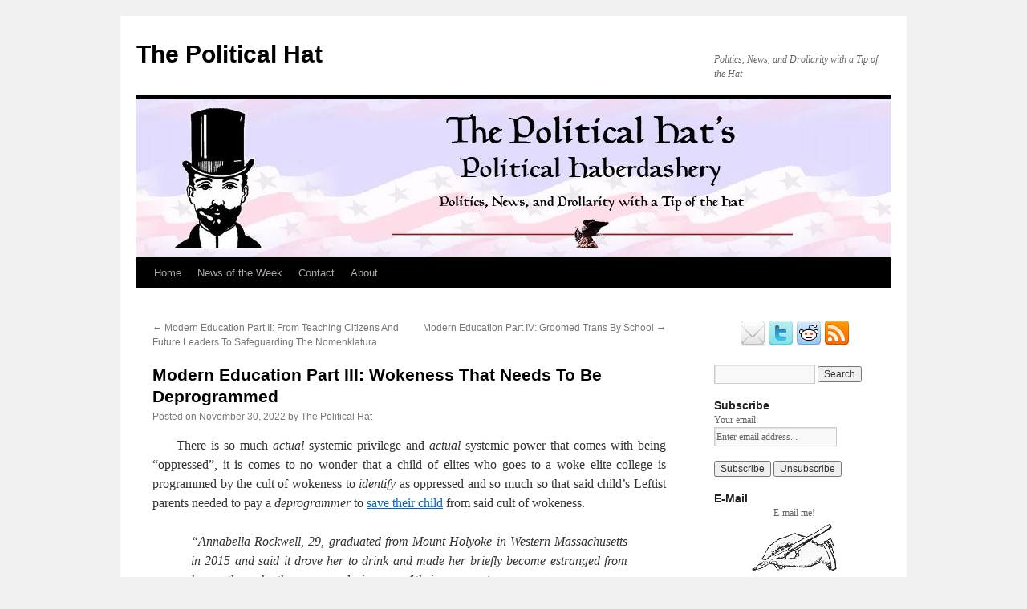

--- FILE ---
content_type: text/html; charset=UTF-8
request_url: https://politicalhat.com/2022/11/30/modern-education-part-iii-wokeness-that-needs-to-be-deprogrammed/
body_size: 16263
content:
<!DOCTYPE html>
<html lang="en-US">
<head>
<meta charset="UTF-8" />
<title>
Modern Education Part III: Wokeness That Needs To Be Deprogrammed | The Political Hat	</title>
<link rel="profile" href="https://gmpg.org/xfn/11" />
<link rel="stylesheet" type="text/css" media="all" href="https://politicalhat.com/wp-content/themes/twentyten/style.css?ver=20251202" />
<link rel="pingback" href="https://politicalhat.com/xmlrpc.php">
<meta name='robots' content='max-image-preview:large' />
<link rel="alternate" type="application/rss+xml" title="The Political Hat &raquo; Feed" href="https://politicalhat.com/feed/" />
<link rel="alternate" type="application/rss+xml" title="The Political Hat &raquo; Comments Feed" href="https://politicalhat.com/comments/feed/" />
<link rel="alternate" type="application/rss+xml" title="The Political Hat &raquo; Modern Education Part III: Wokeness That Needs To Be Deprogrammed Comments Feed" href="https://politicalhat.com/2022/11/30/modern-education-part-iii-wokeness-that-needs-to-be-deprogrammed/feed/" />
<link rel="alternate" title="oEmbed (JSON)" type="application/json+oembed" href="https://politicalhat.com/wp-json/oembed/1.0/embed?url=https%3A%2F%2Fpoliticalhat.com%2F2022%2F11%2F30%2Fmodern-education-part-iii-wokeness-that-needs-to-be-deprogrammed%2F" />
<link rel="alternate" title="oEmbed (XML)" type="text/xml+oembed" href="https://politicalhat.com/wp-json/oembed/1.0/embed?url=https%3A%2F%2Fpoliticalhat.com%2F2022%2F11%2F30%2Fmodern-education-part-iii-wokeness-that-needs-to-be-deprogrammed%2F&#038;format=xml" />
<style id='wp-img-auto-sizes-contain-inline-css' type='text/css'>
img:is([sizes=auto i],[sizes^="auto," i]){contain-intrinsic-size:3000px 1500px}
/*# sourceURL=wp-img-auto-sizes-contain-inline-css */
</style>
<link rel='stylesheet' id='scap.flashblock-css' href='https://politicalhat.com/wp-content/plugins/compact-wp-audio-player/css/flashblock.css?ver=6.9' type='text/css' media='all' />
<link rel='stylesheet' id='scap.player-css' href='https://politicalhat.com/wp-content/plugins/compact-wp-audio-player/css/player.css?ver=6.9' type='text/css' media='all' />
<style id='wp-emoji-styles-inline-css' type='text/css'>

	img.wp-smiley, img.emoji {
		display: inline !important;
		border: none !important;
		box-shadow: none !important;
		height: 1em !important;
		width: 1em !important;
		margin: 0 0.07em !important;
		vertical-align: -0.1em !important;
		background: none !important;
		padding: 0 !important;
	}
/*# sourceURL=wp-emoji-styles-inline-css */
</style>
<style id='wp-block-library-inline-css' type='text/css'>
:root{--wp-block-synced-color:#7a00df;--wp-block-synced-color--rgb:122,0,223;--wp-bound-block-color:var(--wp-block-synced-color);--wp-editor-canvas-background:#ddd;--wp-admin-theme-color:#007cba;--wp-admin-theme-color--rgb:0,124,186;--wp-admin-theme-color-darker-10:#006ba1;--wp-admin-theme-color-darker-10--rgb:0,107,160.5;--wp-admin-theme-color-darker-20:#005a87;--wp-admin-theme-color-darker-20--rgb:0,90,135;--wp-admin-border-width-focus:2px}@media (min-resolution:192dpi){:root{--wp-admin-border-width-focus:1.5px}}.wp-element-button{cursor:pointer}:root .has-very-light-gray-background-color{background-color:#eee}:root .has-very-dark-gray-background-color{background-color:#313131}:root .has-very-light-gray-color{color:#eee}:root .has-very-dark-gray-color{color:#313131}:root .has-vivid-green-cyan-to-vivid-cyan-blue-gradient-background{background:linear-gradient(135deg,#00d084,#0693e3)}:root .has-purple-crush-gradient-background{background:linear-gradient(135deg,#34e2e4,#4721fb 50%,#ab1dfe)}:root .has-hazy-dawn-gradient-background{background:linear-gradient(135deg,#faaca8,#dad0ec)}:root .has-subdued-olive-gradient-background{background:linear-gradient(135deg,#fafae1,#67a671)}:root .has-atomic-cream-gradient-background{background:linear-gradient(135deg,#fdd79a,#004a59)}:root .has-nightshade-gradient-background{background:linear-gradient(135deg,#330968,#31cdcf)}:root .has-midnight-gradient-background{background:linear-gradient(135deg,#020381,#2874fc)}:root{--wp--preset--font-size--normal:16px;--wp--preset--font-size--huge:42px}.has-regular-font-size{font-size:1em}.has-larger-font-size{font-size:2.625em}.has-normal-font-size{font-size:var(--wp--preset--font-size--normal)}.has-huge-font-size{font-size:var(--wp--preset--font-size--huge)}.has-text-align-center{text-align:center}.has-text-align-left{text-align:left}.has-text-align-right{text-align:right}.has-fit-text{white-space:nowrap!important}#end-resizable-editor-section{display:none}.aligncenter{clear:both}.items-justified-left{justify-content:flex-start}.items-justified-center{justify-content:center}.items-justified-right{justify-content:flex-end}.items-justified-space-between{justify-content:space-between}.screen-reader-text{border:0;clip-path:inset(50%);height:1px;margin:-1px;overflow:hidden;padding:0;position:absolute;width:1px;word-wrap:normal!important}.screen-reader-text:focus{background-color:#ddd;clip-path:none;color:#444;display:block;font-size:1em;height:auto;left:5px;line-height:normal;padding:15px 23px 14px;text-decoration:none;top:5px;width:auto;z-index:100000}html :where(.has-border-color){border-style:solid}html :where([style*=border-top-color]){border-top-style:solid}html :where([style*=border-right-color]){border-right-style:solid}html :where([style*=border-bottom-color]){border-bottom-style:solid}html :where([style*=border-left-color]){border-left-style:solid}html :where([style*=border-width]){border-style:solid}html :where([style*=border-top-width]){border-top-style:solid}html :where([style*=border-right-width]){border-right-style:solid}html :where([style*=border-bottom-width]){border-bottom-style:solid}html :where([style*=border-left-width]){border-left-style:solid}html :where(img[class*=wp-image-]){height:auto;max-width:100%}:where(figure){margin:0 0 1em}html :where(.is-position-sticky){--wp-admin--admin-bar--position-offset:var(--wp-admin--admin-bar--height,0px)}@media screen and (max-width:600px){html :where(.is-position-sticky){--wp-admin--admin-bar--position-offset:0px}}

/*# sourceURL=wp-block-library-inline-css */
</style><style id='global-styles-inline-css' type='text/css'>
:root{--wp--preset--aspect-ratio--square: 1;--wp--preset--aspect-ratio--4-3: 4/3;--wp--preset--aspect-ratio--3-4: 3/4;--wp--preset--aspect-ratio--3-2: 3/2;--wp--preset--aspect-ratio--2-3: 2/3;--wp--preset--aspect-ratio--16-9: 16/9;--wp--preset--aspect-ratio--9-16: 9/16;--wp--preset--color--black: #000;--wp--preset--color--cyan-bluish-gray: #abb8c3;--wp--preset--color--white: #fff;--wp--preset--color--pale-pink: #f78da7;--wp--preset--color--vivid-red: #cf2e2e;--wp--preset--color--luminous-vivid-orange: #ff6900;--wp--preset--color--luminous-vivid-amber: #fcb900;--wp--preset--color--light-green-cyan: #7bdcb5;--wp--preset--color--vivid-green-cyan: #00d084;--wp--preset--color--pale-cyan-blue: #8ed1fc;--wp--preset--color--vivid-cyan-blue: #0693e3;--wp--preset--color--vivid-purple: #9b51e0;--wp--preset--color--blue: #0066cc;--wp--preset--color--medium-gray: #666;--wp--preset--color--light-gray: #f1f1f1;--wp--preset--gradient--vivid-cyan-blue-to-vivid-purple: linear-gradient(135deg,rgb(6,147,227) 0%,rgb(155,81,224) 100%);--wp--preset--gradient--light-green-cyan-to-vivid-green-cyan: linear-gradient(135deg,rgb(122,220,180) 0%,rgb(0,208,130) 100%);--wp--preset--gradient--luminous-vivid-amber-to-luminous-vivid-orange: linear-gradient(135deg,rgb(252,185,0) 0%,rgb(255,105,0) 100%);--wp--preset--gradient--luminous-vivid-orange-to-vivid-red: linear-gradient(135deg,rgb(255,105,0) 0%,rgb(207,46,46) 100%);--wp--preset--gradient--very-light-gray-to-cyan-bluish-gray: linear-gradient(135deg,rgb(238,238,238) 0%,rgb(169,184,195) 100%);--wp--preset--gradient--cool-to-warm-spectrum: linear-gradient(135deg,rgb(74,234,220) 0%,rgb(151,120,209) 20%,rgb(207,42,186) 40%,rgb(238,44,130) 60%,rgb(251,105,98) 80%,rgb(254,248,76) 100%);--wp--preset--gradient--blush-light-purple: linear-gradient(135deg,rgb(255,206,236) 0%,rgb(152,150,240) 100%);--wp--preset--gradient--blush-bordeaux: linear-gradient(135deg,rgb(254,205,165) 0%,rgb(254,45,45) 50%,rgb(107,0,62) 100%);--wp--preset--gradient--luminous-dusk: linear-gradient(135deg,rgb(255,203,112) 0%,rgb(199,81,192) 50%,rgb(65,88,208) 100%);--wp--preset--gradient--pale-ocean: linear-gradient(135deg,rgb(255,245,203) 0%,rgb(182,227,212) 50%,rgb(51,167,181) 100%);--wp--preset--gradient--electric-grass: linear-gradient(135deg,rgb(202,248,128) 0%,rgb(113,206,126) 100%);--wp--preset--gradient--midnight: linear-gradient(135deg,rgb(2,3,129) 0%,rgb(40,116,252) 100%);--wp--preset--font-size--small: 13px;--wp--preset--font-size--medium: 20px;--wp--preset--font-size--large: 36px;--wp--preset--font-size--x-large: 42px;--wp--preset--spacing--20: 0.44rem;--wp--preset--spacing--30: 0.67rem;--wp--preset--spacing--40: 1rem;--wp--preset--spacing--50: 1.5rem;--wp--preset--spacing--60: 2.25rem;--wp--preset--spacing--70: 3.38rem;--wp--preset--spacing--80: 5.06rem;--wp--preset--shadow--natural: 6px 6px 9px rgba(0, 0, 0, 0.2);--wp--preset--shadow--deep: 12px 12px 50px rgba(0, 0, 0, 0.4);--wp--preset--shadow--sharp: 6px 6px 0px rgba(0, 0, 0, 0.2);--wp--preset--shadow--outlined: 6px 6px 0px -3px rgb(255, 255, 255), 6px 6px rgb(0, 0, 0);--wp--preset--shadow--crisp: 6px 6px 0px rgb(0, 0, 0);}:where(.is-layout-flex){gap: 0.5em;}:where(.is-layout-grid){gap: 0.5em;}body .is-layout-flex{display: flex;}.is-layout-flex{flex-wrap: wrap;align-items: center;}.is-layout-flex > :is(*, div){margin: 0;}body .is-layout-grid{display: grid;}.is-layout-grid > :is(*, div){margin: 0;}:where(.wp-block-columns.is-layout-flex){gap: 2em;}:where(.wp-block-columns.is-layout-grid){gap: 2em;}:where(.wp-block-post-template.is-layout-flex){gap: 1.25em;}:where(.wp-block-post-template.is-layout-grid){gap: 1.25em;}.has-black-color{color: var(--wp--preset--color--black) !important;}.has-cyan-bluish-gray-color{color: var(--wp--preset--color--cyan-bluish-gray) !important;}.has-white-color{color: var(--wp--preset--color--white) !important;}.has-pale-pink-color{color: var(--wp--preset--color--pale-pink) !important;}.has-vivid-red-color{color: var(--wp--preset--color--vivid-red) !important;}.has-luminous-vivid-orange-color{color: var(--wp--preset--color--luminous-vivid-orange) !important;}.has-luminous-vivid-amber-color{color: var(--wp--preset--color--luminous-vivid-amber) !important;}.has-light-green-cyan-color{color: var(--wp--preset--color--light-green-cyan) !important;}.has-vivid-green-cyan-color{color: var(--wp--preset--color--vivid-green-cyan) !important;}.has-pale-cyan-blue-color{color: var(--wp--preset--color--pale-cyan-blue) !important;}.has-vivid-cyan-blue-color{color: var(--wp--preset--color--vivid-cyan-blue) !important;}.has-vivid-purple-color{color: var(--wp--preset--color--vivid-purple) !important;}.has-black-background-color{background-color: var(--wp--preset--color--black) !important;}.has-cyan-bluish-gray-background-color{background-color: var(--wp--preset--color--cyan-bluish-gray) !important;}.has-white-background-color{background-color: var(--wp--preset--color--white) !important;}.has-pale-pink-background-color{background-color: var(--wp--preset--color--pale-pink) !important;}.has-vivid-red-background-color{background-color: var(--wp--preset--color--vivid-red) !important;}.has-luminous-vivid-orange-background-color{background-color: var(--wp--preset--color--luminous-vivid-orange) !important;}.has-luminous-vivid-amber-background-color{background-color: var(--wp--preset--color--luminous-vivid-amber) !important;}.has-light-green-cyan-background-color{background-color: var(--wp--preset--color--light-green-cyan) !important;}.has-vivid-green-cyan-background-color{background-color: var(--wp--preset--color--vivid-green-cyan) !important;}.has-pale-cyan-blue-background-color{background-color: var(--wp--preset--color--pale-cyan-blue) !important;}.has-vivid-cyan-blue-background-color{background-color: var(--wp--preset--color--vivid-cyan-blue) !important;}.has-vivid-purple-background-color{background-color: var(--wp--preset--color--vivid-purple) !important;}.has-black-border-color{border-color: var(--wp--preset--color--black) !important;}.has-cyan-bluish-gray-border-color{border-color: var(--wp--preset--color--cyan-bluish-gray) !important;}.has-white-border-color{border-color: var(--wp--preset--color--white) !important;}.has-pale-pink-border-color{border-color: var(--wp--preset--color--pale-pink) !important;}.has-vivid-red-border-color{border-color: var(--wp--preset--color--vivid-red) !important;}.has-luminous-vivid-orange-border-color{border-color: var(--wp--preset--color--luminous-vivid-orange) !important;}.has-luminous-vivid-amber-border-color{border-color: var(--wp--preset--color--luminous-vivid-amber) !important;}.has-light-green-cyan-border-color{border-color: var(--wp--preset--color--light-green-cyan) !important;}.has-vivid-green-cyan-border-color{border-color: var(--wp--preset--color--vivid-green-cyan) !important;}.has-pale-cyan-blue-border-color{border-color: var(--wp--preset--color--pale-cyan-blue) !important;}.has-vivid-cyan-blue-border-color{border-color: var(--wp--preset--color--vivid-cyan-blue) !important;}.has-vivid-purple-border-color{border-color: var(--wp--preset--color--vivid-purple) !important;}.has-vivid-cyan-blue-to-vivid-purple-gradient-background{background: var(--wp--preset--gradient--vivid-cyan-blue-to-vivid-purple) !important;}.has-light-green-cyan-to-vivid-green-cyan-gradient-background{background: var(--wp--preset--gradient--light-green-cyan-to-vivid-green-cyan) !important;}.has-luminous-vivid-amber-to-luminous-vivid-orange-gradient-background{background: var(--wp--preset--gradient--luminous-vivid-amber-to-luminous-vivid-orange) !important;}.has-luminous-vivid-orange-to-vivid-red-gradient-background{background: var(--wp--preset--gradient--luminous-vivid-orange-to-vivid-red) !important;}.has-very-light-gray-to-cyan-bluish-gray-gradient-background{background: var(--wp--preset--gradient--very-light-gray-to-cyan-bluish-gray) !important;}.has-cool-to-warm-spectrum-gradient-background{background: var(--wp--preset--gradient--cool-to-warm-spectrum) !important;}.has-blush-light-purple-gradient-background{background: var(--wp--preset--gradient--blush-light-purple) !important;}.has-blush-bordeaux-gradient-background{background: var(--wp--preset--gradient--blush-bordeaux) !important;}.has-luminous-dusk-gradient-background{background: var(--wp--preset--gradient--luminous-dusk) !important;}.has-pale-ocean-gradient-background{background: var(--wp--preset--gradient--pale-ocean) !important;}.has-electric-grass-gradient-background{background: var(--wp--preset--gradient--electric-grass) !important;}.has-midnight-gradient-background{background: var(--wp--preset--gradient--midnight) !important;}.has-small-font-size{font-size: var(--wp--preset--font-size--small) !important;}.has-medium-font-size{font-size: var(--wp--preset--font-size--medium) !important;}.has-large-font-size{font-size: var(--wp--preset--font-size--large) !important;}.has-x-large-font-size{font-size: var(--wp--preset--font-size--x-large) !important;}
/*# sourceURL=global-styles-inline-css */
</style>

<style id='classic-theme-styles-inline-css' type='text/css'>
/*! This file is auto-generated */
.wp-block-button__link{color:#fff;background-color:#32373c;border-radius:9999px;box-shadow:none;text-decoration:none;padding:calc(.667em + 2px) calc(1.333em + 2px);font-size:1.125em}.wp-block-file__button{background:#32373c;color:#fff;text-decoration:none}
/*# sourceURL=/wp-includes/css/classic-themes.min.css */
</style>
<link rel='stylesheet' id='ctf_styles-css' href='https://politicalhat.com/wp-content/plugins/custom-twitter-feeds/css/ctf-styles.min.css?ver=2.3.1' type='text/css' media='all' />
<link rel='stylesheet' id='twentyten-block-style-css' href='https://politicalhat.com/wp-content/themes/twentyten/blocks.css?ver=20250220' type='text/css' media='all' />
<script type="text/javascript" src="https://politicalhat.com/wp-content/plugins/compact-wp-audio-player/js/soundmanager2-nodebug-jsmin.js?ver=6.9" id="scap.soundmanager2-js"></script>
<link rel="https://api.w.org/" href="https://politicalhat.com/wp-json/" /><link rel="alternate" title="JSON" type="application/json" href="https://politicalhat.com/wp-json/wp/v2/posts/19752" /><link rel="EditURI" type="application/rsd+xml" title="RSD" href="https://politicalhat.com/xmlrpc.php?rsd" />
<meta name="generator" content="WordPress 6.9" />
<link rel="canonical" href="https://politicalhat.com/2022/11/30/modern-education-part-iii-wokeness-that-needs-to-be-deprogrammed/" />
<link rel='shortlink' href='https://politicalhat.com/?p=19752' />
<!-- Analytics by WP Statistics - https://wp-statistics.com -->
<link rel="icon" href="https://politicalhat.com/wp-content/uploads/2013/04/hat-300x300.jpg" sizes="32x32" />
<link rel="icon" href="https://politicalhat.com/wp-content/uploads/2013/04/hat-300x300.jpg" sizes="192x192" />
<link rel="apple-touch-icon" href="https://politicalhat.com/wp-content/uploads/2013/04/hat-300x300.jpg" />
<meta name="msapplication-TileImage" content="https://politicalhat.com/wp-content/uploads/2013/04/hat-300x300.jpg" />
		<style type="text/css" id="wp-custom-css">
			.wp-video {
text-align: center;
margin-left: auto;
margin-right: auto;
}		</style>
		</head>

<body class="wp-singular post-template-default single single-post postid-19752 single-format-standard wp-theme-twentyten">
<div id="wrapper" class="hfeed">
		<a href="#content" class="screen-reader-text skip-link">Skip to content</a>
	<div id="header">
		<div id="masthead">
			<div id="branding" role="banner">
									<div id="site-title">
						<span>
							<a href="https://politicalhat.com/" rel="home" >The Political Hat</a>
						</span>
					</div>
										<div id="site-description">Politics, News, and Drollarity with a Tip of the Hat</div>
					<img src="https://politicalhat.com/wp-content/uploads/2020/04/cropped-political_hat_banner.jpg" width="940" height="198" alt="The Political Hat" srcset="https://politicalhat.com/wp-content/uploads/2020/04/cropped-political_hat_banner.jpg 940w, https://politicalhat.com/wp-content/uploads/2020/04/cropped-political_hat_banner-300x63.jpg 300w, https://politicalhat.com/wp-content/uploads/2020/04/cropped-political_hat_banner-768x162.jpg 768w" sizes="(max-width: 940px) 100vw, 940px" decoding="async" fetchpriority="high" />			</div><!-- #branding -->

			<div id="access" role="navigation">
				<div class="menu-header"><ul id="menu-menu" class="menu"><li id="menu-item-86" class="menu-item menu-item-type-custom menu-item-object-custom menu-item-home menu-item-86"><a href="https://politicalhat.com/">Home</a></li>
<li id="menu-item-12554" class="menu-item menu-item-type-post_type menu-item-object-page menu-item-12554"><a href="https://politicalhat.com/news-of-the-week/">News of the Week</a></li>
<li id="menu-item-233" class="menu-item menu-item-type-post_type menu-item-object-page menu-item-233"><a href="https://politicalhat.com/contact/">Contact</a></li>
<li id="menu-item-87" class="menu-item menu-item-type-post_type menu-item-object-page menu-item-87"><a href="https://politicalhat.com/about/">About</a></li>
</ul></div>			</div><!-- #access -->
		</div><!-- #masthead -->
	</div><!-- #header -->

	<div id="main">

		<div id="container">
			<div id="content" role="main">

			

				<div id="nav-above" class="navigation">
					<div class="nav-previous"><a href="https://politicalhat.com/2022/11/29/modern-education-part-ii-from-teaching-citizens-and-future-leaders-to-safeguarding-the-nomenklatura/" rel="prev"><span class="meta-nav">&larr;</span> Modern Education Part II: From Teaching Citizens And Future Leaders To Safeguarding The Nomenklatura</a></div>
					<div class="nav-next"><a href="https://politicalhat.com/2022/12/01/modern-education-part-iv-groomed-trans-by-school/" rel="next">Modern Education Part IV: Groomed Trans By School <span class="meta-nav">&rarr;</span></a></div>
				</div><!-- #nav-above -->

				<div id="post-19752" class="post-19752 post type-post status-publish format-standard hentry category-education category-progressives tag-communism tag-higher-ed tag-social-justice tag-wtf">
					<h1 class="entry-title">Modern Education Part III: Wokeness That Needs To Be Deprogrammed</h1>

					<div class="entry-meta">
						<span class="meta-prep meta-prep-author">Posted on</span> <a href="https://politicalhat.com/2022/11/30/modern-education-part-iii-wokeness-that-needs-to-be-deprogrammed/" title="1:30 AM" rel="bookmark"><span class="entry-date">November 30, 2022</span></a> <span class="meta-sep">by</span> <span class="author vcard"><a class="url fn n" href="https://politicalhat.com/author/the-political-hat/" title="View all posts by The Political Hat">The Political Hat</a></span>					</div><!-- .entry-meta -->

					<div class="entry-content">
						<p style="text-align: justify;">&nbsp;&nbsp;&nbsp;&nbsp;&nbsp;There is so much <em>actual</em> systemic privilege and <em>actual</em> systemic power that comes with being “oppressed”, it is comes to no wonder that a child of elites who goes to a woke elite college is programmed by the cult of wokeness to <em>identify</em> as oppressed and so much so that said child’s Leftist parents needed to pay a <em>deprogrammer </em>to <a href="https://www.dailymail.co.uk/news/article-11472405/Manhattan-pharma-heiress-says-mom-hire-300-day-DEPROGRAMMER-help-unlearn-woke-views.html" target="_blank" rel="noopener">save their child</a> from said cult of wokeness.</p>
<blockquote>
<p style="text-align: justify;">“Annabella Rockwell, 29, graduated from Mount Holyoke in Western Massachusetts in 2015 and said it drove her to drink and made her briefly become estranged from her mother, who threw a vase during one of their arguments.</p>
<p style="text-align: justify;">“Prior to attending the elite school to study history, which charges $60,000 a year, Rockwell said she grew up in a &#8216;traditional&#8217; household and had considered herself to be open-minded.</p>
<p style="text-align: justify;">“However, the politics minor claimed the all-women&#8217;s school &#8216;totally indoctrinated&#8217; her into thinking she was an oppressed victim of the patriarchy.</p>
<p style="text-align: justify;">“&#8217;This professor tells me about the patriarchy. I barely knew what the word meant. I didn’t know what she was talking about,&#8217; she told the New York Post. &#8216;I wasn’t someone that into feminism. I just knew that I felt I had always been free to do what I wanted. I never experienced sexism.</p>
<p style="text-align: justify;">“&#8217;But I was told there’s the patriarchy and you don’t even understand it’s been working against you your whole life. You’ve been oppressed and you didn’t even know it. Now you have to fight it.</p>
<p style="text-align: justify;">&#8216;”And I just went down this deep rabbit hole.&#8217;</p>
<p style="text-align: justify;">“&#8217;I saw everything through the lens of oppression and bias and victimhood. I came to the school as someone who saw everyone equally. I left looking for injustice wherever I could and automatically assuming that all white men were sexist.&#8217;”</p>
</blockquote>
<p style="text-align: center;"><img decoding="async" class="aligncenter size-full wp-image-5531" src="https://politicalhat.com/wp-content/uploads/2014/04/Feminism_Fist.jpg" alt="" width="181" height="181" srcset="https://politicalhat.com/wp-content/uploads/2014/04/Feminism_Fist.jpg 362w, https://politicalhat.com/wp-content/uploads/2014/04/Feminism_Fist-300x300.jpg 300w" sizes="(max-width: 181px) 100vw, 181px" /></p>
<p style="text-align: justify;"><span id="more-19752"></span>&nbsp;&nbsp;&nbsp;&nbsp;&nbsp;College isn’t about education… it’s about <a href="https://threadreaderapp.com/thread/1596918040481800193.html" target="_blank" rel="noopener">indoctrination</a> into a <a href="https://archive.ph/IX5Ee" target="_blank" rel="noopener">cult</a>.</p>
<p style="text-align: center;">
<blockquote class="twitter-tweet" align="center">
<p lang="en" dir="ltr">Well&#8230;this is completely mental. <a href="https://t.co/QkZcutEiVi">pic.twitter.com/QkZcutEiVi</a></p>
<p>&mdash; Carl Benjamin (@Sargon_of_Akkad) <a href="https://twitter.com/Sargon_of_Akkad/status/1596918040481800193?ref_src=twsrc%5Etfw">November 27, 2022</a></p></blockquote>
<p> <script async src="https://platform.twitter.com/widgets.js" charset="utf-8"></script> </p>
<p style="text-align: center;">
<blockquote class="twitter-tweet" data-conversation="none" align="center">
<p lang="en" dir="ltr">Nobody in the aristocracy is being oppressed, and yet the school was able to brainwash her into thinking she was a victim. What a remarkable enchantment. <a href="https://t.co/u1Pf0SlDCg">pic.twitter.com/u1Pf0SlDCg</a></p>
<p>&mdash; Carl Benjamin (@Sargon_of_Akkad) <a href="https://twitter.com/Sargon_of_Akkad/status/1596918338416185347?ref_src=twsrc%5Etfw">November 27, 2022</a></p></blockquote>
<p> <script async src="https://platform.twitter.com/widgets.js" charset="utf-8"></script> </p>
<p style="text-align: center;">
<blockquote class="twitter-tweet" data-conversation="none" align="center">
<p lang="en" dir="ltr">The professor radicalised her into being an extremist. <a href="https://t.co/PSFJbdksY0">pic.twitter.com/PSFJbdksY0</a></p>
<p>&mdash; Carl Benjamin (@Sargon_of_Akkad) <a href="https://twitter.com/Sargon_of_Akkad/status/1596918479726448640?ref_src=twsrc%5Etfw">November 27, 2022</a></p></blockquote>
<p> <script async src="https://platform.twitter.com/widgets.js" charset="utf-8"></script> </p>
<p style="text-align: center;">
<blockquote class="twitter-tweet" data-conversation="none" align="center">
<p lang="en" dir="ltr">The professors were actively trying to break up families. These radicals still have jobs. <a href="https://t.co/icsYfixgc4">pic.twitter.com/icsYfixgc4</a></p>
<p>&mdash; Carl Benjamin (@Sargon_of_Akkad) <a href="https://twitter.com/Sargon_of_Akkad/status/1596918637528768512?ref_src=twsrc%5Etfw">November 27, 2022</a></p></blockquote>
<p> <script async src="https://platform.twitter.com/widgets.js" charset="utf-8"></script> </p>
<p style="text-align: justify;">&nbsp;&nbsp;&nbsp;&nbsp;&nbsp;Thankfully, this young lady had a mother who cared enough for her daughter to <a href="https://www.dailymail.co.uk/news/article-11472405/Manhattan-pharma-heiress-says-mom-hire-300-day-DEPROGRAMMER-help-unlearn-woke-views.html" target="_blank" rel="noopener">spend the money</a> that most don’t have to help her.</p>
<blockquote>
<p style="text-align: justify;">“&#8217;Mount Holyoke met its match in my mother. If it wasn’t for her, I’d probably be living in Massachusetts, working for some super-progressive politician, hanging out with people I had nothing in common with except ideology and drinking all the time. And I’d be miserable.&#8217;”</p>
</blockquote>
<p style="text-align: justify;">&nbsp;&nbsp;&nbsp;&nbsp;&nbsp;Of course, this is a lesson that you have to be a good mother (or father) <em>before</em> the woke indoctrinators get the hands on impressionable youth.</p>
<p><meta name="twitter:card" content="summary" /><meta name="twitter:site" content="@PoliticHatBlog" /><meta name="twitter:creator" content="@ThePoliticalHat" /><meta name="twitter:title" content="Modern Education Part III: Wokeness That Needs To Be Deprogrammed"/><meta name="twitter:description" content="There is so much actual systemic privilege and actual systemic power that comes with being 'oppressed', it is comes to no wonder that a child of elites who goes to a woke elite college is programmed by the cult of wokeness to identify as oppressed and so much so that said child’s Leftist parents needed to pay a deprogrammer to save their child from said cult of wokeness." /><meta name="twitter:image" content="https://politicalhat.com/wp-content/uploads/2014/04/Feminism_Fist.jpg" /></p>
											</div><!-- .entry-content -->

		
						<div class="entry-utility">
							This entry was posted in <a href="https://politicalhat.com/category/education/" rel="category tag">Education</a>, <a href="https://politicalhat.com/category/progressives/" rel="category tag">Progressives</a> and tagged <a href="https://politicalhat.com/tag/communism/" rel="tag">Communism</a>, <a href="https://politicalhat.com/tag/higher-ed/" rel="tag">Higher Ed</a>, <a href="https://politicalhat.com/tag/social-justice/" rel="tag">Social Justice</a>, <a href="https://politicalhat.com/tag/wtf/" rel="tag">WTF</a>. Bookmark the <a href="https://politicalhat.com/2022/11/30/modern-education-part-iii-wokeness-that-needs-to-be-deprogrammed/" title="Permalink to Modern Education Part III: Wokeness That Needs To Be Deprogrammed" rel="bookmark">permalink</a>.													</div><!-- .entry-utility -->
					</div><!-- #post-19752 -->

					<div id="nav-below" class="navigation">
						<div class="nav-previous"><a href="https://politicalhat.com/2022/11/29/modern-education-part-ii-from-teaching-citizens-and-future-leaders-to-safeguarding-the-nomenklatura/" rel="prev"><span class="meta-nav">&larr;</span> Modern Education Part II: From Teaching Citizens And Future Leaders To Safeguarding The Nomenklatura</a></div>
						<div class="nav-next"><a href="https://politicalhat.com/2022/12/01/modern-education-part-iv-groomed-trans-by-school/" rel="next">Modern Education Part IV: Groomed Trans By School <span class="meta-nav">&rarr;</span></a></div>
					</div><!-- #nav-below -->

					
			<div id="comments">


			<h3 id="comments-title">
			One Response to <em>Modern Education Part III: Wokeness That Needs To Be Deprogrammed</em>			</h3>

	
			<ol class="commentlist">
						<li class="post pingback">
		<p>Pingback: <a href="https://theothermccain.com/2022/12/01/in-the-mailbox-11-30-22/" class="url" rel="ugc external nofollow">In The Mailbox: 11.30.22 : The Other McCain</a></p>
				</li><!-- #comment-## -->
			</ol>

	
			<p class="nocomments">Comments are closed.</p>
	


</div><!-- #comments -->

	
			</div><!-- #content -->
		</div><!-- #container -->


		<div id="primary" class="widget-area" role="complementary">
			<ul class="xoxo">

<li id="text-6" class="widget-container widget_text">			<div class="textwidget"><p align="center">
<a href="mailto:hat@politicalhat.com" title="E-Mail Me" onmouseover="status='E-Mail Me'; return true;"><img src="https://politicalhat.com/email_32.png" alt="E-Mail" border="0"></a>
<a href="http://twitter.com/PoliticHatBlog" title="Blog Twitter Feed" onmouseover="status='Blog Twitter Feed'; return true;" target="_blank"><img src="https://politicalhat.com/twitter_32.png" alt="Blog Twitter Feedl" border="0"></a>
<a href="http://www.reddit.com/user/ThePoliticalHat/" title="Reddit" onmouseover="status='Reddit'; return true;" target="_blank"><img src="https://politicalhat.com/reddit_32.png" alt="Reddit" border="0"></a>
<a href="https://politicalhat.com/feed/" title="RSS" onmouseover="status='RSS'; return true;" target="_blank"><img src="https://politicalhat.com/rss_32.png" alt="RSS" border="0"></a>
</p>
</div>
		</li><li id="search-2" class="widget-container widget_search"><form role="search" method="get" id="searchform" class="searchform" action="https://politicalhat.com/">
				<div>
					<label class="screen-reader-text" for="s">Search for:</label>
					<input type="text" value="" name="s" id="s" />
					<input type="submit" id="searchsubmit" value="Search" />
				</div>
			</form></li><li id="s2_form_widget-3" class="widget-container s2_form_widget"><h3 class="widget-title">Subscribe</h3><div class="search"><form name="s2formwidget" method="post" action="https://politicalhat.com"><input type="hidden" name="ip" value="18.218.50.225" /><span style="display:none !important"><label for="firstname">Leave This Blank:</label><input type="text" id="firstname" name="firstname" /><label for="lastname">Leave This Blank Too:</label><input type="text" id="lastname" name="lastname" /><label for="uri">Do Not Change This:</label><input type="text" id="uri" name="uri" value="http://" /></span><p><label for="s2email">Your email:</label><br><input type="email" name="email" id="s2email" value="Enter email address..." size="20" onfocus="if (this.value === 'Enter email address...') {this.value = '';}" onblur="if (this.value === '') {this.value = 'Enter email address...';}" /></p><p><input type="submit" name="subscribe" value="Subscribe" />&nbsp;<input type="submit" name="unsubscribe" value="Unsubscribe" /></p></form>
</div></li><li id="text-3" class="widget-container widget_text"><h3 class="widget-title">E-Mail</h3>			<div class="textwidget"><p align="center">E-mail me!<br>
<a href="mailto:hat@politicalhat.com" title="E-Mail Me" onmouseover="status='E-Mail Me'; return true;">
<img src="https://politicalhat.com/E-Mail.GIF" alt="E-Mail" border="0" height="69" width="113"></a></p></div>
		</li>
		<li id="recent-posts-2" class="widget-container widget_recent_entries">
		<h3 class="widget-title">Recent Posts</h3>
		<ul>
											<li>
					<a href="https://politicalhat.com/2026/02/01/news20260201/">News of the Week (February 1st, 2026)</a>
									</li>
											<li>
					<a href="https://politicalhat.com/2026/01/30/firing-line-friday-the-president-and-the-press/">Firing Line Friday: The President and the Press</a>
									</li>
											<li>
					<a href="https://politicalhat.com/2026/01/29/quick-takes-the-spread-of-death-slippery-slope-in-australia-16000-dead-in-canada-on-the-march-in-france/">Quick Takes – The Spread Of Death: Slippery Slope In Australia; 16,000 Dead In Canada; On The March In France</a>
									</li>
											<li>
					<a href="https://politicalhat.com/2026/01/27/big-brother-is-bartending/">Big Brother Is Bartending</a>
									</li>
											<li>
					<a href="https://politicalhat.com/2026/01/25/news20260125/">News of the Week (January 25th, 2026)</a>
									</li>
					</ul>

		</li><li id="text-12" class="widget-container widget_text">			<div class="textwidget"><p align="center"><a class="twitter-follow-button" href="https://twitter.com/ThePoliticalHat" data-show-count="false">Follow @ThePoliticalHat</a><br />
<script>!function(d,s,id){var js,fjs=d.getElementsByTagName(s)[0];if(!d.getElementById(id)){js=d.createElement(s);js.id=id;js.src="//platform.twitter.com/widgets.js";fjs.parentNode.insertBefore(js,fjs);}}(document,"script","twitter-wjs");</script></p>
</div>
		</li><li id="text-8" class="widget-container widget_text">			<div class="textwidget"><p align="center">
<a href="https://twitter.com/PoliticHatBlog" class="twitter-follow-button" data-show-count="false">Follow @PoliticHatBlog</a>
<script>!function(d,s,id){var js,fjs=d.getElementsByTagName(s)[0];if(!d.getElementById(id)){js=d.createElement(s);js.id=id;js.src="//platform.twitter.com/widgets.js";fjs.parentNode.insertBefore(js,fjs);}}(document,"script","twitter-wjs");</script></p></div>
		</li><li id="text-5" class="widget-container widget_text">			<div class="textwidget"><p align="center"><img src="https://politicalhat.com/mari-tan support our troops.jpg" alt="E-Mail" border="0"></p></div>
		</li><li id="linkcat-2" class="widget-container widget_links"><h3 class="widget-title">Blogroll</h3>
	<ul class='xoxo blogroll'>
<li><a href="http://4thst8.wordpress.com/" title="Musings on journalism, writing, politics and whatever amuses Thomas Mitchell for the nonce">4th St8</a></li>
<li><a href="http://ai.mee.nu/" title="Pixy Misa&#8217;s Blog">Ambient Irony</a></li>
<li><a href="http://annapuna.blogspot.com/" title="Anna&#8217;s Clue Tank">Anna&#039;s Clue Tank</a></li>
<li><a href="http://althouse.blogspot.com" title="Anne Althouse">Anne Althouse</a></li>
<li><a href="http://baldilocks-talking.blogspot.com/" title="Member of the Funny Name Club">Baldilocks</a></li>
<li><a href="https://barbtheevilgenius.blogspot.com/" title="Trying to Balance Being an Evil Genius with Being a Wife and Mother">Barb the Evil Genius</a></li>
<li><a href="http://beckoningchasm.wordpress.com/" title="An Island Where No One Lives">Beckoning Chasm</a></li>
<li><a href="http://benfranklinslepthere.blogspot.com/" title="&#8220;Without Freedom of Thought, there can be no such Thing as Wisdom; and no such Thing as publick Liberty, without Freedom of Speech.&#8221; &#8211; Benjamin Franklin">Ben Franklin Slept Here</a></li>
<li><a href="https://blackmailersdontshoot.wordpress.com/" title="Los Angeles. Conservative Politics. Culture. Hot Chicks.">Blackmailers Don&#039;t Shoot</a></li>
<li><a href="https://blazingcatfur.ca/" title="Blazing Cat Fur">Blazing Cat Fur</a></li>
<li><a href="http://www.bookwormroom.com/" title="Bookworm Room">Bookworm Room</a></li>
<li><a href="http://bornlib.wordpress.com/" title="Life, Liberty, and the Firearms that protect them both">BornLib&#039;s Blog</a></li>
<li><a href="http://classicalvalues.com/" title="Classical Values">Classical Values</a></li>
<li><a href="http://pielkeclimatesci.wordpress.com/" title="Climate Science: Roger Pielke Sr.">Climate Science: Roger Pielke Sr.</a></li>
<li><a href="https://coloradoalex.wordpress.com/" title="N/A">Colorado Alex</a></li>
<li><a href="http://conservativecrank.blogspot.com/" title="Commentary and random musings from a committed conservative with some moderate tendencies.">Conservative Crank</a></li>
<li><a href="https://coyoteblog.com/" title="Dispatches from District 48" target="_blank">Coyote Blog</a></li>
<li><a href="http://falfn.com/CrusaderRabbit/" title="Crusader Rabbit">Crusader Rabbit</a></li>
<li><a href="http://cutjibnewsletter.com/" title="Nothing too complicated. We are a bunch of people who met on the internet, in real life, and in a few cases both. The common thread is that we are all quite opinionated, and in rare cases actually know something about the topic at hand.">Cut. Jib. Newsletter.</a></li>
<li><a href="http://www.danceswithbratwurst.com/wp/" title="Katzen, Bier, und Abenteuer!">Dances With Bratwurst</a></li>
<li><a href="http://www.hannan.co.uk/" title="Daniel Hannan, MEP">Daniel Hannan, MEP</a></li>
<li><a href="http://difpolls.blogspot.com/" title="Dave in Fla&#8217;s Poll Analysis">Dave in Fla&#039;s Poll Analysis</a></li>
<li><a href="https://daveintexas.wordpress.com/" title="R.I.P." target="_blank">Dave in Texas</a></li>
<li><a href="http://dedicatedtenther.blogspot.com/" title="Barack Obama is a stuttering flustercluck of a miserable tyrant.">Dedicated Tenther</a></li>
<li><a href="https://egwolfephd.wordpress.com/" title="Author · Editor · Translator · Professor · All-Around Nerd">Elisabeth G. Wolfe, PhD</a></li>
<li><a href="http://empireofjeff.wordpress.com/" title="Empire of Jeff Newsletter">Empire of Jeff</a></li>
<li><a href="http://www.ericjamesstone.com/blog/home/" title="Welcome to the home page of Eric James Stone, award-winning author.">Eric James Stone</a></li>
<li><a href="http://backwardsboy.blogspot.com/" title="Because, well, it is.">Everything Is Backwards</a></li>
<li><a href="http://www.grouchyconservativepundits.com/" title="Fresh scorn served daily.">Grouchy Conservative Pundits</a></li>
<li><a href="http://increasinglyuncommoncommonsense.blogspot.com/" title="	I&#8217;m in my late 40s, father of two, husband of one, self employed and generally happy with my life. " target="_blank">Increasingly uncommon common sense</a></li>
<li><a href="http://instapundit.com" title="Instapundit">Instapundit</a></li>
<li><a href="http://insureblog.blogspot.com/" title="Insurance Issues, Principles &amp; Solutions">InsureBlog</a></li>
<li><a href="http://jeffditzler.blogspot.com/" title="Jeff Ditzler ">Jeff&#039;s House of Fun</a></li>
<li><a href="http://jewishodysseus.blogspot.com/" title="Jewish Odysseus">Jewish Odysseus</a></li>
<li><a href="http://joannenova.com.au/" title="Skeptical Science for dissident thinkers">JoNova</a></li>
<li><a href="http://teresainfortworth.wordpress.com/" title="Teresa in Fort Worth">Koch&#039;s Tour</a></li>
<li><a href="http://kronosphere.com/" title="For time is the longest distance between two points.">Kronosphere</a></li>
<li><a href="https://lastedenblog.wordpress.com/" title="Eve Keneinan&#8217;s Blog">Last Eden</a></li>
<li><a href="http://lastrefugeofascoundrel.blogspot.com/" title="Last Refuge of a Scoundrel">Last Refuge of a Scoundrel</a></li>
<li><a href="http://www.legalinsurrection.com" title="Legal Insurrection">Le·gal In·sur·rec·tion</a></li>
<li><a href="http://maetenloch.blogspot.com/" title="Eclectic items of interest. Arbitrary comments to amuse myself and others.">Maetenloch</a></li>
<li><a href="http://markandrewedwards.com/markblog/review-the-last-jedi" title="I&#8217;m a lightly-published author with several novels completed and I hope to have them up on Amazon shortly.">Mark Andrew Edwards</a></li>
<li><a href="http://www.michellesmirror.com/" title="Reflections FROM MOTUS: THE MIRROR OF THE UNITED STATES">Michelle Obama&#039;s Mirror</a></li>
<li><a href="http://mindfulwebworks.com" title="Mindful Webworks">Mindful Webworks</a></li>
<li><a href="http://moonbattery.com/" title="Moonbattery">Moonbattery</a></li>
<li><a href="http://www.muthstruths.com/" title="Muth&#8217;s Truths">Muth&#039;s Truths</a></li>
<li><a href="http://nevadajournal.com/" title="In-depth reporting for the public interest">Nevada Journal</a></li>
<li><a href="http://nevadanewsandviews.com/" title="Nevada News &amp; Views">Nevada News &amp; Views</a></li>
<li><a href="http://norunnyeggs.com/" title="The repository of one hard-boiled egg from the south suburbs of Milwaukee, Wisconsin (and the occassional guest-blogger). The ramblings within may or may not offend, shock and awe you, but they are what I (or my guest-bloggers) think.">No Runny Eggs</a></li>
<li><a href="http://numbersmuncher.wordpress.com/" title="numbersmuncher">Numbers Muncher</a></li>
<li><a href="http://oll.libertyfund.org/" title="Online Library of Liberty">Online Library of Liberty</a></li>
<li><a href="https://www.thepiratescove.us/" title="If we don&#8217;t believe in freedom of expression for people we despise, we don&#8217;t believe in it at all">Pirate&#039;s Cove</a></li>
<li><a href="http://polliwogspoliblog.blogspot.com/" title="Polliwog&#8217;s Poliblog">Polliwog&#039;s Poliblog</a></li>
<li><a href="http://powerlineblog.com" title="Power Line Blog">Power Line Blog</a></li>
<li><a href="http://purpleavenger.blogspot.com/" title="Purple Avenger">Purple Avenger</a></li>
<li><a href="http://notmartinbashir.blogspot.com/" title="Not by Martin Bashir">Rebuttals by Martin Bashir (Parody blog)</a></li>
<li><a href="http://www.soopermexican.com/" title="SooperMexican">SooperMexican</a></li>
<li><a href="http://beerandcats.blogspot.com/" title="I live in Indiana with two cats. You&#8217;d drink, too.">Still Life With Beer and Cats</a></li>
<li><a href="http://sweasel.com/" title="sweasel">Stoat Times &amp; Weasel Intelligencer</a></li>
<li><a href="http://supplysidepolitics.blogspot.com/" title="Supply Side Politics">Supply Side Politics 2.0</a></li>
<li><a href="http://nationalreview.com/corner" title="National Review Online &#8220;The Corner&#8221;">The Corner @ NRO</a></li>
<li><a href="https://crayfisher.wordpress.com/" title="  Get off my lawn!" target="_blank">The Crawdad Hole</a></li>
<li><a href="http://ocriblecoblis.blogspot.com" title="Otis Criblecoblis">The Farm House Journal Blog</a></li>
<li><a href="http://thehostages.wordpress.com/" title="The H2: meating women since March 2009!">The H2</a></li>
<li><a href="https://thenevadaglobe.com/" title="The Nevada Globe is an independent, professional news website obsessively chronicling everything important and interesting throughout the Silver State, Nevada. We are pro-growth and pro-business, non-partisan and objective; we report what we see and hear " target="_blank">The Nevada Globe</a></li>
<li><a href="http://theothermccain.com" title="The Other McCain">The Other McCain</a></li>
<li><a href="http://theregister.co.uk" title="The Register: Biting the hand that feeds IT">The Reg</a></li>
<li><a href="https://thompsonblog.co.uk/" title="In which we marvel at the mental contortions of our self-imagined betters." target="_blank">Thompson, blog</a></li>
<li><a href="http://threebeerslater.blogspot.com/" title="An Experiment in Adjusting an Alcohol-based Reality Filter. ">Three Beers Later&#8230;</a></li>
<li><a href="http://pjmedia.com/victordavishanson/" title="Victor Davis Hanson">Victor Davis Hanson</a></li>
<li><a href="http://pjmedia.com/vodkapundit/" title="Vodka Pundit">Vodka Pundit</a></li>
<li><a href="http://reason.com/volokh" title="Volokh Conspiracy">Volokh Conspiracy</a></li>
<li><a href="http://wombat-socho.livejournal.com/" title="Just because I believe&#8230;">Wombat Rampant</a></li>
<li><a href="http://wordybitch.blogspot.com/" title="The Wordy Bitch">Wordy Bitch</a></li>
<li><a href="http://zerohedge.com" title="Zero Hedge">Zero Hedge</a></li>
<li><a href="http://pjmedia.com/zombie/" title="zombie">zombie</a></li>

	</ul>
</li>
<li id="archives-2" class="widget-container widget_archive"><h3 class="widget-title">Archives</h3>
			<ul>
					<li><a href='https://politicalhat.com/2026/02/'>February 2026</a></li>
	<li><a href='https://politicalhat.com/2026/01/'>January 2026</a></li>
	<li><a href='https://politicalhat.com/2025/12/'>December 2025</a></li>
	<li><a href='https://politicalhat.com/2025/11/'>November 2025</a></li>
	<li><a href='https://politicalhat.com/2025/10/'>October 2025</a></li>
	<li><a href='https://politicalhat.com/2025/09/'>September 2025</a></li>
	<li><a href='https://politicalhat.com/2025/08/'>August 2025</a></li>
	<li><a href='https://politicalhat.com/2025/07/'>July 2025</a></li>
	<li><a href='https://politicalhat.com/2025/06/'>June 2025</a></li>
	<li><a href='https://politicalhat.com/2025/05/'>May 2025</a></li>
	<li><a href='https://politicalhat.com/2025/04/'>April 2025</a></li>
	<li><a href='https://politicalhat.com/2025/03/'>March 2025</a></li>
	<li><a href='https://politicalhat.com/2025/02/'>February 2025</a></li>
	<li><a href='https://politicalhat.com/2025/01/'>January 2025</a></li>
	<li><a href='https://politicalhat.com/2024/12/'>December 2024</a></li>
	<li><a href='https://politicalhat.com/2024/11/'>November 2024</a></li>
	<li><a href='https://politicalhat.com/2024/10/'>October 2024</a></li>
	<li><a href='https://politicalhat.com/2024/09/'>September 2024</a></li>
	<li><a href='https://politicalhat.com/2024/08/'>August 2024</a></li>
	<li><a href='https://politicalhat.com/2024/07/'>July 2024</a></li>
	<li><a href='https://politicalhat.com/2024/06/'>June 2024</a></li>
	<li><a href='https://politicalhat.com/2024/05/'>May 2024</a></li>
	<li><a href='https://politicalhat.com/2024/04/'>April 2024</a></li>
	<li><a href='https://politicalhat.com/2024/03/'>March 2024</a></li>
	<li><a href='https://politicalhat.com/2024/02/'>February 2024</a></li>
	<li><a href='https://politicalhat.com/2024/01/'>January 2024</a></li>
	<li><a href='https://politicalhat.com/2023/12/'>December 2023</a></li>
	<li><a href='https://politicalhat.com/2023/11/'>November 2023</a></li>
	<li><a href='https://politicalhat.com/2023/10/'>October 2023</a></li>
	<li><a href='https://politicalhat.com/2023/09/'>September 2023</a></li>
	<li><a href='https://politicalhat.com/2023/08/'>August 2023</a></li>
	<li><a href='https://politicalhat.com/2023/07/'>July 2023</a></li>
	<li><a href='https://politicalhat.com/2023/06/'>June 2023</a></li>
	<li><a href='https://politicalhat.com/2023/05/'>May 2023</a></li>
	<li><a href='https://politicalhat.com/2023/04/'>April 2023</a></li>
	<li><a href='https://politicalhat.com/2023/03/'>March 2023</a></li>
	<li><a href='https://politicalhat.com/2023/02/'>February 2023</a></li>
	<li><a href='https://politicalhat.com/2023/01/'>January 2023</a></li>
	<li><a href='https://politicalhat.com/2022/12/'>December 2022</a></li>
	<li><a href='https://politicalhat.com/2022/11/'>November 2022</a></li>
	<li><a href='https://politicalhat.com/2022/10/'>October 2022</a></li>
	<li><a href='https://politicalhat.com/2022/09/'>September 2022</a></li>
	<li><a href='https://politicalhat.com/2022/08/'>August 2022</a></li>
	<li><a href='https://politicalhat.com/2022/07/'>July 2022</a></li>
	<li><a href='https://politicalhat.com/2022/06/'>June 2022</a></li>
	<li><a href='https://politicalhat.com/2022/05/'>May 2022</a></li>
	<li><a href='https://politicalhat.com/2022/04/'>April 2022</a></li>
	<li><a href='https://politicalhat.com/2022/03/'>March 2022</a></li>
	<li><a href='https://politicalhat.com/2022/02/'>February 2022</a></li>
	<li><a href='https://politicalhat.com/2022/01/'>January 2022</a></li>
	<li><a href='https://politicalhat.com/2021/12/'>December 2021</a></li>
	<li><a href='https://politicalhat.com/2021/11/'>November 2021</a></li>
	<li><a href='https://politicalhat.com/2021/10/'>October 2021</a></li>
	<li><a href='https://politicalhat.com/2021/09/'>September 2021</a></li>
	<li><a href='https://politicalhat.com/2021/08/'>August 2021</a></li>
	<li><a href='https://politicalhat.com/2021/07/'>July 2021</a></li>
	<li><a href='https://politicalhat.com/2021/06/'>June 2021</a></li>
	<li><a href='https://politicalhat.com/2021/05/'>May 2021</a></li>
	<li><a href='https://politicalhat.com/2021/04/'>April 2021</a></li>
	<li><a href='https://politicalhat.com/2021/03/'>March 2021</a></li>
	<li><a href='https://politicalhat.com/2021/02/'>February 2021</a></li>
	<li><a href='https://politicalhat.com/2021/01/'>January 2021</a></li>
	<li><a href='https://politicalhat.com/2020/12/'>December 2020</a></li>
	<li><a href='https://politicalhat.com/2020/11/'>November 2020</a></li>
	<li><a href='https://politicalhat.com/2020/10/'>October 2020</a></li>
	<li><a href='https://politicalhat.com/2020/09/'>September 2020</a></li>
	<li><a href='https://politicalhat.com/2020/08/'>August 2020</a></li>
	<li><a href='https://politicalhat.com/2020/07/'>July 2020</a></li>
	<li><a href='https://politicalhat.com/2020/06/'>June 2020</a></li>
	<li><a href='https://politicalhat.com/2020/05/'>May 2020</a></li>
	<li><a href='https://politicalhat.com/2020/04/'>April 2020</a></li>
	<li><a href='https://politicalhat.com/2020/03/'>March 2020</a></li>
	<li><a href='https://politicalhat.com/2020/02/'>February 2020</a></li>
	<li><a href='https://politicalhat.com/2020/01/'>January 2020</a></li>
	<li><a href='https://politicalhat.com/2019/12/'>December 2019</a></li>
	<li><a href='https://politicalhat.com/2019/11/'>November 2019</a></li>
	<li><a href='https://politicalhat.com/2019/10/'>October 2019</a></li>
	<li><a href='https://politicalhat.com/2019/09/'>September 2019</a></li>
	<li><a href='https://politicalhat.com/2019/08/'>August 2019</a></li>
	<li><a href='https://politicalhat.com/2019/07/'>July 2019</a></li>
	<li><a href='https://politicalhat.com/2019/06/'>June 2019</a></li>
	<li><a href='https://politicalhat.com/2019/05/'>May 2019</a></li>
	<li><a href='https://politicalhat.com/2019/04/'>April 2019</a></li>
	<li><a href='https://politicalhat.com/2019/03/'>March 2019</a></li>
	<li><a href='https://politicalhat.com/2019/02/'>February 2019</a></li>
	<li><a href='https://politicalhat.com/2019/01/'>January 2019</a></li>
	<li><a href='https://politicalhat.com/2018/12/'>December 2018</a></li>
	<li><a href='https://politicalhat.com/2018/11/'>November 2018</a></li>
	<li><a href='https://politicalhat.com/2018/10/'>October 2018</a></li>
	<li><a href='https://politicalhat.com/2018/09/'>September 2018</a></li>
	<li><a href='https://politicalhat.com/2018/08/'>August 2018</a></li>
	<li><a href='https://politicalhat.com/2018/07/'>July 2018</a></li>
	<li><a href='https://politicalhat.com/2018/06/'>June 2018</a></li>
	<li><a href='https://politicalhat.com/2018/05/'>May 2018</a></li>
	<li><a href='https://politicalhat.com/2018/04/'>April 2018</a></li>
	<li><a href='https://politicalhat.com/2018/03/'>March 2018</a></li>
	<li><a href='https://politicalhat.com/2018/02/'>February 2018</a></li>
	<li><a href='https://politicalhat.com/2018/01/'>January 2018</a></li>
	<li><a href='https://politicalhat.com/2017/12/'>December 2017</a></li>
	<li><a href='https://politicalhat.com/2017/11/'>November 2017</a></li>
	<li><a href='https://politicalhat.com/2017/10/'>October 2017</a></li>
	<li><a href='https://politicalhat.com/2017/09/'>September 2017</a></li>
	<li><a href='https://politicalhat.com/2017/08/'>August 2017</a></li>
	<li><a href='https://politicalhat.com/2017/07/'>July 2017</a></li>
	<li><a href='https://politicalhat.com/2017/06/'>June 2017</a></li>
	<li><a href='https://politicalhat.com/2017/05/'>May 2017</a></li>
	<li><a href='https://politicalhat.com/2017/04/'>April 2017</a></li>
	<li><a href='https://politicalhat.com/2017/03/'>March 2017</a></li>
	<li><a href='https://politicalhat.com/2017/02/'>February 2017</a></li>
	<li><a href='https://politicalhat.com/2017/01/'>January 2017</a></li>
	<li><a href='https://politicalhat.com/2016/12/'>December 2016</a></li>
	<li><a href='https://politicalhat.com/2016/11/'>November 2016</a></li>
	<li><a href='https://politicalhat.com/2016/10/'>October 2016</a></li>
	<li><a href='https://politicalhat.com/2016/09/'>September 2016</a></li>
	<li><a href='https://politicalhat.com/2016/08/'>August 2016</a></li>
	<li><a href='https://politicalhat.com/2016/07/'>July 2016</a></li>
	<li><a href='https://politicalhat.com/2016/06/'>June 2016</a></li>
	<li><a href='https://politicalhat.com/2016/05/'>May 2016</a></li>
	<li><a href='https://politicalhat.com/2016/04/'>April 2016</a></li>
	<li><a href='https://politicalhat.com/2016/03/'>March 2016</a></li>
	<li><a href='https://politicalhat.com/2016/02/'>February 2016</a></li>
	<li><a href='https://politicalhat.com/2016/01/'>January 2016</a></li>
	<li><a href='https://politicalhat.com/2015/12/'>December 2015</a></li>
	<li><a href='https://politicalhat.com/2015/11/'>November 2015</a></li>
	<li><a href='https://politicalhat.com/2015/10/'>October 2015</a></li>
	<li><a href='https://politicalhat.com/2015/09/'>September 2015</a></li>
	<li><a href='https://politicalhat.com/2015/08/'>August 2015</a></li>
	<li><a href='https://politicalhat.com/2015/07/'>July 2015</a></li>
	<li><a href='https://politicalhat.com/2015/06/'>June 2015</a></li>
	<li><a href='https://politicalhat.com/2015/05/'>May 2015</a></li>
	<li><a href='https://politicalhat.com/2015/04/'>April 2015</a></li>
	<li><a href='https://politicalhat.com/2015/03/'>March 2015</a></li>
	<li><a href='https://politicalhat.com/2015/02/'>February 2015</a></li>
	<li><a href='https://politicalhat.com/2015/01/'>January 2015</a></li>
	<li><a href='https://politicalhat.com/2014/12/'>December 2014</a></li>
	<li><a href='https://politicalhat.com/2014/11/'>November 2014</a></li>
	<li><a href='https://politicalhat.com/2014/10/'>October 2014</a></li>
	<li><a href='https://politicalhat.com/2014/09/'>September 2014</a></li>
	<li><a href='https://politicalhat.com/2014/08/'>August 2014</a></li>
	<li><a href='https://politicalhat.com/2014/07/'>July 2014</a></li>
	<li><a href='https://politicalhat.com/2014/06/'>June 2014</a></li>
	<li><a href='https://politicalhat.com/2014/05/'>May 2014</a></li>
	<li><a href='https://politicalhat.com/2014/04/'>April 2014</a></li>
	<li><a href='https://politicalhat.com/2014/03/'>March 2014</a></li>
	<li><a href='https://politicalhat.com/2014/02/'>February 2014</a></li>
	<li><a href='https://politicalhat.com/2014/01/'>January 2014</a></li>
	<li><a href='https://politicalhat.com/2013/12/'>December 2013</a></li>
	<li><a href='https://politicalhat.com/2013/11/'>November 2013</a></li>
	<li><a href='https://politicalhat.com/2013/10/'>October 2013</a></li>
	<li><a href='https://politicalhat.com/2013/09/'>September 2013</a></li>
	<li><a href='https://politicalhat.com/2013/08/'>August 2013</a></li>
	<li><a href='https://politicalhat.com/2013/07/'>July 2013</a></li>
	<li><a href='https://politicalhat.com/2013/06/'>June 2013</a></li>
	<li><a href='https://politicalhat.com/2013/05/'>May 2013</a></li>
	<li><a href='https://politicalhat.com/2013/04/'>April 2013</a></li>
	<li><a href='https://politicalhat.com/2013/03/'>March 2013</a></li>
	<li><a href='https://politicalhat.com/2013/02/'>February 2013</a></li>
	<li><a href='https://politicalhat.com/2013/01/'>January 2013</a></li>
	<li><a href='https://politicalhat.com/2012/12/'>December 2012</a></li>
	<li><a href='https://politicalhat.com/2012/11/'>November 2012</a></li>
	<li><a href='https://politicalhat.com/2012/10/'>October 2012</a></li>
	<li><a href='https://politicalhat.com/2012/09/'>September 2012</a></li>
			</ul>

			</li><li id="categories-2" class="widget-container widget_categories"><h3 class="widget-title">Categories</h3>
			<ul>
					<li class="cat-item cat-item-23"><a href="https://politicalhat.com/category/education/">Education</a>
</li>
	<li class="cat-item cat-item-13"><a href="https://politicalhat.com/category/elections/">Elections</a>
</li>
	<li class="cat-item cat-item-49"><a href="https://politicalhat.com/category/guest-post/">Guest Post</a>
</li>
	<li class="cat-item cat-item-60"><a href="https://politicalhat.com/category/gun-rights/">Gun Rights</a>
</li>
	<li class="cat-item cat-item-8"><a href="https://politicalhat.com/category/healthcare/">Healthcare</a>
</li>
	<li class="cat-item cat-item-43"><a href="https://politicalhat.com/category/news-of-the-week/">News of the Week</a>
</li>
	<li class="cat-item cat-item-17"><a href="https://politicalhat.com/category/progressives/">Progressives</a>
</li>
	<li class="cat-item cat-item-6"><a href="https://politicalhat.com/category/science/">Science</a>
</li>
	<li class="cat-item cat-item-1"><a href="https://politicalhat.com/category/uncategorized/">Uncategorized</a>
</li>
	<li class="cat-item cat-item-29"><a href="https://politicalhat.com/category/war-terror/">War &amp; Terror</a>
</li>
			</ul>

			</li><li id="meta-2" class="widget-container widget_meta"><h3 class="widget-title">Meta</h3>
		<ul>
						<li><a href="https://politicalhat.com/wp-login.php">Log in</a></li>
			<li><a href="https://politicalhat.com/feed/">Entries feed</a></li>
			<li><a href="https://politicalhat.com/comments/feed/">Comments feed</a></li>

			<li><a href="https://wordpress.org/">WordPress.org</a></li><li><a href="https://politicalhat.com/about/">[Un]Subscribe to Posts</a></li>

		</ul>

		</li><li id="text-4" class="widget-container widget_text">			<div class="textwidget"><p align="left"><img src="https://politicalhat.com/braille.gif" alt="E-Mail" border="0"></p></div>
		</li>			</ul>
		</div><!-- #primary .widget-area -->

	</div><!-- #main -->

	<div id="footer" role="contentinfo">
		<div id="colophon">



			<div id="site-info">
				<a href="https://politicalhat.com/" rel="home">
					The Political Hat				</a>
							</div><!-- #site-info -->

			<div id="site-generator">
								<a href="https://wordpress.org/" class="imprint" title="Semantic Personal Publishing Platform">
					Proudly powered by WordPress.				</a>
			</div><!-- #site-generator -->

		</div><!-- #colophon -->
	</div><!-- #footer -->

</div><!-- #wrapper -->

<script type="speculationrules">
{"prefetch":[{"source":"document","where":{"and":[{"href_matches":"/*"},{"not":{"href_matches":["/wp-*.php","/wp-admin/*","/wp-content/uploads/*","/wp-content/*","/wp-content/plugins/*","/wp-content/themes/twentyten/*","/*\\?(.+)"]}},{"not":{"selector_matches":"a[rel~=\"nofollow\"]"}},{"not":{"selector_matches":".no-prefetch, .no-prefetch a"}}]},"eagerness":"conservative"}]}
</script>

<!-- WP Audio player plugin v1.9.15 - https://www.tipsandtricks-hq.com/wordpress-audio-music-player-plugin-4556/ -->
    <script type="text/javascript">
        soundManager.useFlashBlock = true; // optional - if used, required flashblock.css
        soundManager.url = 'https://politicalhat.com/wp-content/plugins/compact-wp-audio-player/swf/soundmanager2.swf';
        function play_mp3(flg, ids, mp3url, volume, loops)
        {
            //Check the file URL parameter value
            var pieces = mp3url.split("|");
            if (pieces.length > 1) {//We have got an .ogg file too
                mp3file = pieces[0];
                oggfile = pieces[1];
                //set the file URL to be an array with the mp3 and ogg file
                mp3url = new Array(mp3file, oggfile);
            }

            soundManager.createSound({
                id: 'btnplay_' + ids,
                volume: volume,
                url: mp3url
            });

            if (flg == 'play') {
                    soundManager.play('btnplay_' + ids, {
                    onfinish: function() {
                        if (loops == 'true') {
                            loopSound('btnplay_' + ids);
                        }
                        else {
                            document.getElementById('btnplay_' + ids).style.display = 'inline';
                            document.getElementById('btnstop_' + ids).style.display = 'none';
                        }
                    }
                });
            }
            else if (flg == 'stop') {
    //soundManager.stop('btnplay_'+ids);
                soundManager.pause('btnplay_' + ids);
            }
        }
        function show_hide(flag, ids)
        {
            if (flag == 'play') {
                document.getElementById('btnplay_' + ids).style.display = 'none';
                document.getElementById('btnstop_' + ids).style.display = 'inline';
            }
            else if (flag == 'stop') {
                document.getElementById('btnplay_' + ids).style.display = 'inline';
                document.getElementById('btnstop_' + ids).style.display = 'none';
            }
        }
        function loopSound(soundID)
        {
            window.setTimeout(function() {
                soundManager.play(soundID, {onfinish: function() {
                        loopSound(soundID);
                    }});
            }, 1);
        }
        function stop_all_tracks()
        {
            soundManager.stopAll();
            var inputs = document.getElementsByTagName("input");
            for (var i = 0; i < inputs.length; i++) {
                if (inputs[i].id.indexOf("btnplay_") == 0) {
                    inputs[i].style.display = 'inline';//Toggle the play button
                }
                if (inputs[i].id.indexOf("btnstop_") == 0) {
                    inputs[i].style.display = 'none';//Hide the stop button
                }
            }
        }
    </script>
    <script type="text/javascript" src="https://politicalhat.com/wp-includes/js/comment-reply.min.js?ver=6.9" id="comment-reply-js" async="async" data-wp-strategy="async" fetchpriority="low"></script>
<script type="text/javascript" id="wp-statistics-tracker-js-extra">
/* <![CDATA[ */
var WP_Statistics_Tracker_Object = {"requestUrl":"https://politicalhat.com/wp-json/wp-statistics/v2","ajaxUrl":"https://politicalhat.com/wp-admin/admin-ajax.php","hitParams":{"wp_statistics_hit":1,"source_type":"post","source_id":19752,"search_query":"","signature":"2fa65a5417d529c3f76d372957c1e25d","endpoint":"hit"},"option":{"dntEnabled":false,"bypassAdBlockers":false,"consentIntegration":{"name":null,"status":[]},"isPreview":false,"userOnline":false,"trackAnonymously":false,"isWpConsentApiActive":false,"consentLevel":"disabled"},"isLegacyEventLoaded":"","customEventAjaxUrl":"https://politicalhat.com/wp-admin/admin-ajax.php?action=wp_statistics_custom_event&nonce=8deb61bae4","onlineParams":{"wp_statistics_hit":1,"source_type":"post","source_id":19752,"search_query":"","signature":"2fa65a5417d529c3f76d372957c1e25d","action":"wp_statistics_online_check"},"jsCheckTime":"60000"};
//# sourceURL=wp-statistics-tracker-js-extra
/* ]]> */
</script>
<script type="text/javascript" src="https://politicalhat.com/wp-content/plugins/wp-statistics/assets/js/tracker.js?ver=14.16" id="wp-statistics-tracker-js"></script>
<script id="wp-emoji-settings" type="application/json">
{"baseUrl":"https://s.w.org/images/core/emoji/17.0.2/72x72/","ext":".png","svgUrl":"https://s.w.org/images/core/emoji/17.0.2/svg/","svgExt":".svg","source":{"concatemoji":"https://politicalhat.com/wp-includes/js/wp-emoji-release.min.js?ver=6.9"}}
</script>
<script type="module">
/* <![CDATA[ */
/*! This file is auto-generated */
const a=JSON.parse(document.getElementById("wp-emoji-settings").textContent),o=(window._wpemojiSettings=a,"wpEmojiSettingsSupports"),s=["flag","emoji"];function i(e){try{var t={supportTests:e,timestamp:(new Date).valueOf()};sessionStorage.setItem(o,JSON.stringify(t))}catch(e){}}function c(e,t,n){e.clearRect(0,0,e.canvas.width,e.canvas.height),e.fillText(t,0,0);t=new Uint32Array(e.getImageData(0,0,e.canvas.width,e.canvas.height).data);e.clearRect(0,0,e.canvas.width,e.canvas.height),e.fillText(n,0,0);const a=new Uint32Array(e.getImageData(0,0,e.canvas.width,e.canvas.height).data);return t.every((e,t)=>e===a[t])}function p(e,t){e.clearRect(0,0,e.canvas.width,e.canvas.height),e.fillText(t,0,0);var n=e.getImageData(16,16,1,1);for(let e=0;e<n.data.length;e++)if(0!==n.data[e])return!1;return!0}function u(e,t,n,a){switch(t){case"flag":return n(e,"\ud83c\udff3\ufe0f\u200d\u26a7\ufe0f","\ud83c\udff3\ufe0f\u200b\u26a7\ufe0f")?!1:!n(e,"\ud83c\udde8\ud83c\uddf6","\ud83c\udde8\u200b\ud83c\uddf6")&&!n(e,"\ud83c\udff4\udb40\udc67\udb40\udc62\udb40\udc65\udb40\udc6e\udb40\udc67\udb40\udc7f","\ud83c\udff4\u200b\udb40\udc67\u200b\udb40\udc62\u200b\udb40\udc65\u200b\udb40\udc6e\u200b\udb40\udc67\u200b\udb40\udc7f");case"emoji":return!a(e,"\ud83e\u1fac8")}return!1}function f(e,t,n,a){let r;const o=(r="undefined"!=typeof WorkerGlobalScope&&self instanceof WorkerGlobalScope?new OffscreenCanvas(300,150):document.createElement("canvas")).getContext("2d",{willReadFrequently:!0}),s=(o.textBaseline="top",o.font="600 32px Arial",{});return e.forEach(e=>{s[e]=t(o,e,n,a)}),s}function r(e){var t=document.createElement("script");t.src=e,t.defer=!0,document.head.appendChild(t)}a.supports={everything:!0,everythingExceptFlag:!0},new Promise(t=>{let n=function(){try{var e=JSON.parse(sessionStorage.getItem(o));if("object"==typeof e&&"number"==typeof e.timestamp&&(new Date).valueOf()<e.timestamp+604800&&"object"==typeof e.supportTests)return e.supportTests}catch(e){}return null}();if(!n){if("undefined"!=typeof Worker&&"undefined"!=typeof OffscreenCanvas&&"undefined"!=typeof URL&&URL.createObjectURL&&"undefined"!=typeof Blob)try{var e="postMessage("+f.toString()+"("+[JSON.stringify(s),u.toString(),c.toString(),p.toString()].join(",")+"));",a=new Blob([e],{type:"text/javascript"});const r=new Worker(URL.createObjectURL(a),{name:"wpTestEmojiSupports"});return void(r.onmessage=e=>{i(n=e.data),r.terminate(),t(n)})}catch(e){}i(n=f(s,u,c,p))}t(n)}).then(e=>{for(const n in e)a.supports[n]=e[n],a.supports.everything=a.supports.everything&&a.supports[n],"flag"!==n&&(a.supports.everythingExceptFlag=a.supports.everythingExceptFlag&&a.supports[n]);var t;a.supports.everythingExceptFlag=a.supports.everythingExceptFlag&&!a.supports.flag,a.supports.everything||((t=a.source||{}).concatemoji?r(t.concatemoji):t.wpemoji&&t.twemoji&&(r(t.twemoji),r(t.wpemoji)))});
//# sourceURL=https://politicalhat.com/wp-includes/js/wp-emoji-loader.min.js
/* ]]> */
</script>
</body>
</html>
